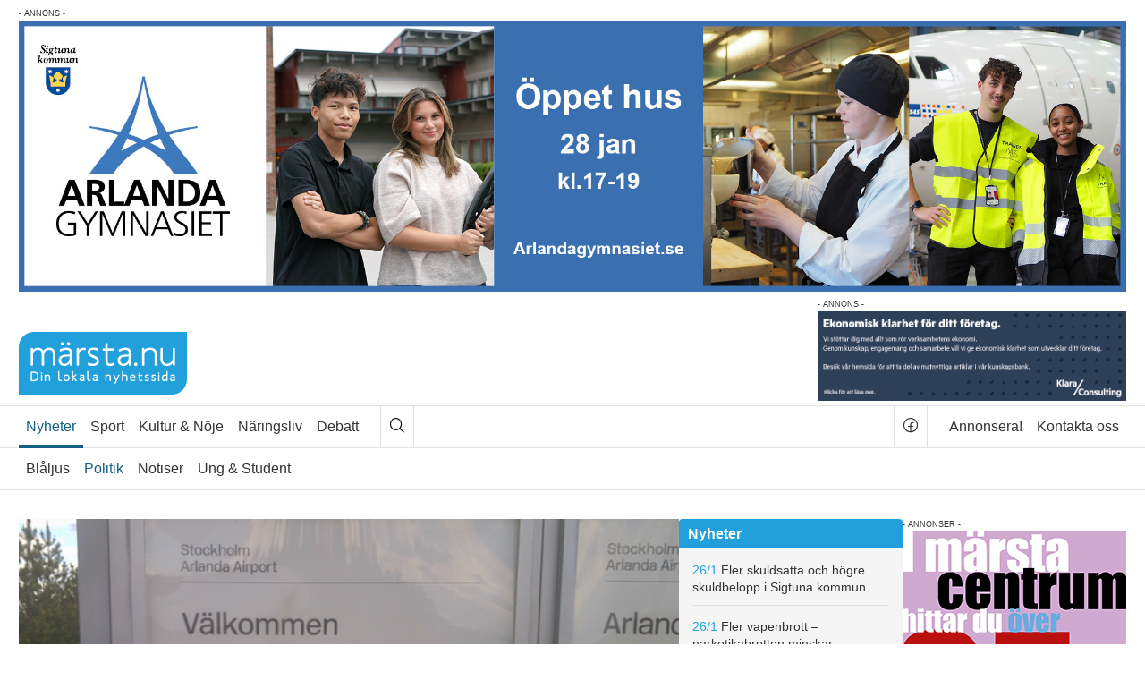

--- FILE ---
content_type: text/html; charset=UTF-8
request_url: https://www.marsta.nu/startsidan/fordel-arlanda-kritiska-till-brommabesked/
body_size: 18225
content:
<!DOCTYPE html><html lang=sv-SE><head><meta charset="utf-8"><meta name="viewport" content="width=device-width, initial-scale=1"><link rel=dns-prefetch href=//ajax.googleapis.com><link rel=dns-prefetch href=//www.google-analytics.com><link rel=dns-prefetch href=//connect.facebook.net><title>Fördel Arlanda kritiska till Brommabesked - märsta.nu</title><link rel=icon type=image/png href=/wp-content/themes/marsta_nu/assets/img/favicon.png><meta name='robots' content='index, follow, max-image-preview:large, max-snippet:-1, max-video-preview:-1'><meta name="description" content="På måndagen kom besked om att Bromma inte läggs ner. Något som kritiseras av kommuninvånarna Lars Wedén och David Lundqvist i nätverket Fördel Arlanda."><link rel=canonical href=https://www.marsta.nu/startsidan/fordel-arlanda-kritiska-till-brommabesked/ ><meta property="og:locale" content="sv_SE"><meta property="og:type" content="article"><meta property="og:title" content="Fördel Arlanda kritiska till Brommabesked - märsta.nu"><meta property="og:description" content="På måndagen kom besked om att Bromma inte läggs ner. Något som kritiseras av kommuninvånarna Lars Wedén och David Lundqvist i nätverket Fördel Arlanda."><meta property="og:url" content="https://www.marsta.nu/startsidan/fordel-arlanda-kritiska-till-brommabesked/"><meta property="og:site_name" content="märsta.nu"><meta property="article:publisher" content="https://www.facebook.com/marsta.nu"><meta property="article:published_time" content="2023-02-21T06:21:35+00:00"><meta property="og:image" content="https://www.marsta.nu/wp-content/uploads/2023/02/lundqvist.png"><meta property="og:image:width" content="650"><meta property="og:image:height" content="477"><meta property="og:image:type" content="image/jpeg"><meta name="author" content="Daniel Iskandar"><meta name="twitter:label1" content="Skriven av"><meta name="twitter:data1" content="Daniel Iskandar"><meta name="twitter:label2" content="Beräknad lästid"><meta name="twitter:data2" content="1 minut"> <script type=application/ld+json class=yoast-schema-graph>{"@context":"https://schema.org","@graph":[{"@type":"Article","@id":"https://www.marsta.nu/startsidan/fordel-arlanda-kritiska-till-brommabesked/#article","isPartOf":{"@id":"https://www.marsta.nu/startsidan/fordel-arlanda-kritiska-till-brommabesked/"},"author":{"name":"Daniel Iskandar","@id":"https://www.marsta.nu/#/schema/person/2c206a9116a85592a8afd0664b40bd9f"},"headline":"Fördel Arlanda kritiska till Brommabesked","datePublished":"2023-02-21T06:21:35+00:00","mainEntityOfPage":{"@id":"https://www.marsta.nu/startsidan/fordel-arlanda-kritiska-till-brommabesked/"},"wordCount":118,"keywords":["Arlanda","brommaflygplats","davidlundqvist","larsweden","swedavia"],"articleSection":["Nyheter","Politik","Startsidan"],"inLanguage":"sv-SE"},{"@type":"WebPage","@id":"https://www.marsta.nu/startsidan/fordel-arlanda-kritiska-till-brommabesked/","url":"https://www.marsta.nu/startsidan/fordel-arlanda-kritiska-till-brommabesked/","name":"Fördel Arlanda kritiska till Brommabesked - märsta.nu","isPartOf":{"@id":"https://www.marsta.nu/#website"},"datePublished":"2023-02-21T06:21:35+00:00","author":{"@id":"https://www.marsta.nu/#/schema/person/2c206a9116a85592a8afd0664b40bd9f"},"description":"På måndagen kom besked om att Bromma inte läggs ner. Något som kritiseras av kommuninvånarna Lars Wedén och David Lundqvist i nätverket Fördel Arlanda.","breadcrumb":{"@id":"https://www.marsta.nu/startsidan/fordel-arlanda-kritiska-till-brommabesked/#breadcrumb"},"inLanguage":"sv-SE","potentialAction":[{"@type":"ReadAction","target":["https://www.marsta.nu/startsidan/fordel-arlanda-kritiska-till-brommabesked/"]}]},{"@type":"BreadcrumbList","@id":"https://www.marsta.nu/startsidan/fordel-arlanda-kritiska-till-brommabesked/#breadcrumb","itemListElement":[{"@type":"ListItem","position":1,"name":"Hem","item":"https://www.marsta.nu/"},{"@type":"ListItem","position":2,"name":"Fördel Arlanda kritiska till Brommabesked"}]},{"@type":"WebSite","@id":"https://www.marsta.nu/#website","url":"https://www.marsta.nu/","name":"märsta.nu","description":"Din lokala nyhetssida","potentialAction":[{"@type":"SearchAction","target":{"@type":"EntryPoint","urlTemplate":"https://www.marsta.nu/?s={search_term_string}"},"query-input":{"@type":"PropertyValueSpecification","valueRequired":true,"valueName":"search_term_string"}}],"inLanguage":"sv-SE"},{"@type":"Person","@id":"https://www.marsta.nu/#/schema/person/2c206a9116a85592a8afd0664b40bd9f","name":"Daniel Iskandar","image":{"@type":"ImageObject","inLanguage":"sv-SE","@id":"https://www.marsta.nu/#/schema/person/image/","url":"https://secure.gravatar.com/avatar/45232f187a5f124d2b9a69c503d64d6c2e48e5218554b2065dcace82b6a3eef7?s=96&d=mm&r=g","contentUrl":"https://secure.gravatar.com/avatar/45232f187a5f124d2b9a69c503d64d6c2e48e5218554b2065dcace82b6a3eef7?s=96&d=mm&r=g","caption":"Daniel Iskandar"},"sameAs":["https://x.com/chefredmarsta"]}]}</script> <link rel=dns-prefetch href=//cdn.jsdelivr.net><link rel=dns-prefetch href=//www.googletagmanager.com><link rel=alternate type=application/rss+xml title="märsta.nu &raquo; Feed" href=https://www.marsta.nu/feed/ ><link rel=alternate title="oEmbed (JSON)" type=application/json+oembed href="https://www.marsta.nu/wp-json/oembed/1.0/embed?url=https%3A%2F%2Fwww.marsta.nu%2Fstartsidan%2Ffordel-arlanda-kritiska-till-brommabesked%2F"><link rel=alternate title="oEmbed (XML)" type=text/xml+oembed href="https://www.marsta.nu/wp-json/oembed/1.0/embed?url=https%3A%2F%2Fwww.marsta.nu%2Fstartsidan%2Ffordel-arlanda-kritiska-till-brommabesked%2F&#038;format=xml"><style id=wp-img-auto-sizes-contain-inline-css>img:is([sizes=auto i],[sizes^="auto," i]){contain-intrinsic-size:3000px 1500px}</style><style id=wp-block-library-inline-css>/*<![CDATA[*/:root{--wp-block-synced-color:#7a00df;--wp-block-synced-color--rgb:122,0,223;--wp-bound-block-color:var(--wp-block-synced-color);--wp-editor-canvas-background:#ddd;--wp-admin-theme-color:#007cba;--wp-admin-theme-color--rgb:0,124,186;--wp-admin-theme-color-darker-10:#006ba1;--wp-admin-theme-color-darker-10--rgb:0,107,160.5;--wp-admin-theme-color-darker-20:#005a87;--wp-admin-theme-color-darker-20--rgb:0,90,135;--wp-admin-border-width-focus:2px}@media (min-resolution:192dpi){:root{--wp-admin-border-width-focus:1.5px}}.wp-element-button{cursor:pointer}:root .has-very-light-gray-background-color{background-color:#eee}:root .has-very-dark-gray-background-color{background-color:#313131}:root .has-very-light-gray-color{color:#eee}:root .has-very-dark-gray-color{color:#313131}:root .has-vivid-green-cyan-to-vivid-cyan-blue-gradient-background{background:linear-gradient(135deg,#00d084,#0693e3)}:root .has-purple-crush-gradient-background{background:linear-gradient(135deg,#34e2e4,#4721fb 50%,#ab1dfe)}:root .has-hazy-dawn-gradient-background{background:linear-gradient(135deg,#faaca8,#dad0ec)}:root .has-subdued-olive-gradient-background{background:linear-gradient(135deg,#fafae1,#67a671)}:root .has-atomic-cream-gradient-background{background:linear-gradient(135deg,#fdd79a,#004a59)}:root .has-nightshade-gradient-background{background:linear-gradient(135deg,#330968,#31cdcf)}:root .has-midnight-gradient-background{background:linear-gradient(135deg,#020381,#2874fc)}:root{--wp--preset--font-size--normal:16px;--wp--preset--font-size--huge:42px}.has-regular-font-size{font-size:1em}.has-larger-font-size{font-size:2.625em}.has-normal-font-size{font-size:var(--wp--preset--font-size--normal)}.has-huge-font-size{font-size:var(--wp--preset--font-size--huge)}.has-text-align-center{text-align:center}.has-text-align-left{text-align:left}.has-text-align-right{text-align:right}.has-fit-text{white-space:nowrap!important}#end-resizable-editor-section{display:none}.aligncenter{clear:both}.items-justified-left{justify-content:flex-start}.items-justified-center{justify-content:center}.items-justified-right{justify-content:flex-end}.items-justified-space-between{justify-content:space-between}.screen-reader-text{border:0;clip-path:inset(50%);height:1px;margin:-1px;overflow:hidden;padding:0;position:absolute;width:1px;word-wrap:normal!important}.screen-reader-text:focus{background-color:#ddd;clip-path:none;color:#444;display:block;font-size:1em;height:auto;left:5px;line-height:normal;padding:15px
23px 14px;text-decoration:none;top:5px;width:auto;z-index:100000}html :where(.has-border-color){border-style:solid}html :where([style*=border-top-color]){border-top-style:solid}html :where([style*=border-right-color]){border-right-style:solid}html :where([style*=border-bottom-color]){border-bottom-style:solid}html :where([style*=border-left-color]){border-left-style:solid}html :where([style*=border-width]){border-style:solid}html :where([style*=border-top-width]){border-top-style:solid}html :where([style*=border-right-width]){border-right-style:solid}html :where([style*=border-bottom-width]){border-bottom-style:solid}html :where([style*=border-left-width]){border-left-style:solid}html :where(img[class*=wp-image-]){height:auto;max-width:100%}:where(figure){margin:0
0 1em}html :where(.is-position-sticky){--wp-admin--admin-bar--position-offset:var(--wp-admin--admin-bar--height,0px)}@media screen and (max-width:600px){html:where(.is-position-sticky){--wp-admin--admin-bar--position-offset:0px}}/*]]>*/</style><style id=global-styles-inline-css>/*<![CDATA[*/:root{--wp--preset--aspect-ratio--square:1;--wp--preset--aspect-ratio--4-3:4/3;--wp--preset--aspect-ratio--3-4:3/4;--wp--preset--aspect-ratio--3-2:3/2;--wp--preset--aspect-ratio--2-3:2/3;--wp--preset--aspect-ratio--16-9:16/9;--wp--preset--aspect-ratio--9-16:9/16;--wp--preset--color--black:#000;--wp--preset--color--cyan-bluish-gray:#abb8c3;--wp--preset--color--white:#fff;--wp--preset--color--pale-pink:#f78da7;--wp--preset--color--vivid-red:#cf2e2e;--wp--preset--color--luminous-vivid-orange:#ff6900;--wp--preset--color--luminous-vivid-amber:#fcb900;--wp--preset--color--light-green-cyan:#7bdcb5;--wp--preset--color--vivid-green-cyan:#00d084;--wp--preset--color--pale-cyan-blue:#8ed1fc;--wp--preset--color--vivid-cyan-blue:#0693e3;--wp--preset--color--vivid-purple:#9b51e0;--wp--preset--gradient--vivid-cyan-blue-to-vivid-purple:linear-gradient(135deg,rgb(6,147,227) 0%,rgb(155,81,224) 100%);--wp--preset--gradient--light-green-cyan-to-vivid-green-cyan:linear-gradient(135deg,rgb(122,220,180) 0%,rgb(0,208,130) 100%);--wp--preset--gradient--luminous-vivid-amber-to-luminous-vivid-orange:linear-gradient(135deg,rgb(252,185,0) 0%,rgb(255,105,0) 100%);--wp--preset--gradient--luminous-vivid-orange-to-vivid-red:linear-gradient(135deg,rgb(255,105,0) 0%,rgb(207,46,46) 100%);--wp--preset--gradient--very-light-gray-to-cyan-bluish-gray:linear-gradient(135deg,rgb(238,238,238) 0%,rgb(169,184,195) 100%);--wp--preset--gradient--cool-to-warm-spectrum:linear-gradient(135deg,rgb(74,234,220) 0%,rgb(151,120,209) 20%,rgb(207,42,186) 40%,rgb(238,44,130) 60%,rgb(251,105,98) 80%,rgb(254,248,76) 100%);--wp--preset--gradient--blush-light-purple:linear-gradient(135deg,rgb(255,206,236) 0%,rgb(152,150,240) 100%);--wp--preset--gradient--blush-bordeaux:linear-gradient(135deg,rgb(254,205,165) 0%,rgb(254,45,45) 50%,rgb(107,0,62) 100%);--wp--preset--gradient--luminous-dusk:linear-gradient(135deg,rgb(255,203,112) 0%,rgb(199,81,192) 50%,rgb(65,88,208) 100%);--wp--preset--gradient--pale-ocean:linear-gradient(135deg,rgb(255,245,203) 0%,rgb(182,227,212) 50%,rgb(51,167,181) 100%);--wp--preset--gradient--electric-grass:linear-gradient(135deg,rgb(202,248,128) 0%,rgb(113,206,126) 100%);--wp--preset--gradient--midnight:linear-gradient(135deg,rgb(2,3,129) 0%,rgb(40,116,252) 100%);--wp--preset--font-size--small:13px;--wp--preset--font-size--medium:20px;--wp--preset--font-size--large:36px;--wp--preset--font-size--x-large:42px;--wp--preset--spacing--20:0.44rem;--wp--preset--spacing--30:0.67rem;--wp--preset--spacing--40:1rem;--wp--preset--spacing--50:1.5rem;--wp--preset--spacing--60:2.25rem;--wp--preset--spacing--70:3.38rem;--wp--preset--spacing--80:5.06rem;--wp--preset--shadow--natural:6px 6px 9px rgba(0, 0, 0, 0.2);--wp--preset--shadow--deep:12px 12px 50px rgba(0, 0, 0, 0.4);--wp--preset--shadow--sharp:6px 6px 0px rgba(0, 0, 0, 0.2);--wp--preset--shadow--outlined:6px 6px 0px -3px rgb(255, 255, 255), 6px 6px rgb(0, 0, 0);--wp--preset--shadow--crisp:6px 6px 0px rgb(0, 0, 0)}:where(.is-layout-flex){gap:0.5em}:where(.is-layout-grid){gap:0.5em}body .is-layout-flex{display:flex}.is-layout-flex{flex-wrap:wrap;align-items:center}.is-layout-flex>:is(*,div){margin:0}body .is-layout-grid{display:grid}.is-layout-grid>:is(*,div){margin:0}:where(.wp-block-columns.is-layout-flex){gap:2em}:where(.wp-block-columns.is-layout-grid){gap:2em}:where(.wp-block-post-template.is-layout-flex){gap:1.25em}:where(.wp-block-post-template.is-layout-grid){gap:1.25em}.has-black-color{color:var(--wp--preset--color--black) !important}.has-cyan-bluish-gray-color{color:var(--wp--preset--color--cyan-bluish-gray) !important}.has-white-color{color:var(--wp--preset--color--white) !important}.has-pale-pink-color{color:var(--wp--preset--color--pale-pink) !important}.has-vivid-red-color{color:var(--wp--preset--color--vivid-red) !important}.has-luminous-vivid-orange-color{color:var(--wp--preset--color--luminous-vivid-orange) !important}.has-luminous-vivid-amber-color{color:var(--wp--preset--color--luminous-vivid-amber) !important}.has-light-green-cyan-color{color:var(--wp--preset--color--light-green-cyan) !important}.has-vivid-green-cyan-color{color:var(--wp--preset--color--vivid-green-cyan) !important}.has-pale-cyan-blue-color{color:var(--wp--preset--color--pale-cyan-blue) !important}.has-vivid-cyan-blue-color{color:var(--wp--preset--color--vivid-cyan-blue) !important}.has-vivid-purple-color{color:var(--wp--preset--color--vivid-purple) !important}.has-black-background-color{background-color:var(--wp--preset--color--black) !important}.has-cyan-bluish-gray-background-color{background-color:var(--wp--preset--color--cyan-bluish-gray) !important}.has-white-background-color{background-color:var(--wp--preset--color--white) !important}.has-pale-pink-background-color{background-color:var(--wp--preset--color--pale-pink) !important}.has-vivid-red-background-color{background-color:var(--wp--preset--color--vivid-red) !important}.has-luminous-vivid-orange-background-color{background-color:var(--wp--preset--color--luminous-vivid-orange) !important}.has-luminous-vivid-amber-background-color{background-color:var(--wp--preset--color--luminous-vivid-amber) !important}.has-light-green-cyan-background-color{background-color:var(--wp--preset--color--light-green-cyan) !important}.has-vivid-green-cyan-background-color{background-color:var(--wp--preset--color--vivid-green-cyan) !important}.has-pale-cyan-blue-background-color{background-color:var(--wp--preset--color--pale-cyan-blue) !important}.has-vivid-cyan-blue-background-color{background-color:var(--wp--preset--color--vivid-cyan-blue) !important}.has-vivid-purple-background-color{background-color:var(--wp--preset--color--vivid-purple) !important}.has-black-border-color{border-color:var(--wp--preset--color--black) !important}.has-cyan-bluish-gray-border-color{border-color:var(--wp--preset--color--cyan-bluish-gray) !important}.has-white-border-color{border-color:var(--wp--preset--color--white) !important}.has-pale-pink-border-color{border-color:var(--wp--preset--color--pale-pink) !important}.has-vivid-red-border-color{border-color:var(--wp--preset--color--vivid-red) !important}.has-luminous-vivid-orange-border-color{border-color:var(--wp--preset--color--luminous-vivid-orange) !important}.has-luminous-vivid-amber-border-color{border-color:var(--wp--preset--color--luminous-vivid-amber) !important}.has-light-green-cyan-border-color{border-color:var(--wp--preset--color--light-green-cyan) !important}.has-vivid-green-cyan-border-color{border-color:var(--wp--preset--color--vivid-green-cyan) !important}.has-pale-cyan-blue-border-color{border-color:var(--wp--preset--color--pale-cyan-blue) !important}.has-vivid-cyan-blue-border-color{border-color:var(--wp--preset--color--vivid-cyan-blue) !important}.has-vivid-purple-border-color{border-color:var(--wp--preset--color--vivid-purple) !important}.has-vivid-cyan-blue-to-vivid-purple-gradient-background{background:var(--wp--preset--gradient--vivid-cyan-blue-to-vivid-purple) !important}.has-light-green-cyan-to-vivid-green-cyan-gradient-background{background:var(--wp--preset--gradient--light-green-cyan-to-vivid-green-cyan) !important}.has-luminous-vivid-amber-to-luminous-vivid-orange-gradient-background{background:var(--wp--preset--gradient--luminous-vivid-amber-to-luminous-vivid-orange) !important}.has-luminous-vivid-orange-to-vivid-red-gradient-background{background:var(--wp--preset--gradient--luminous-vivid-orange-to-vivid-red) !important}.has-very-light-gray-to-cyan-bluish-gray-gradient-background{background:var(--wp--preset--gradient--very-light-gray-to-cyan-bluish-gray) !important}.has-cool-to-warm-spectrum-gradient-background{background:var(--wp--preset--gradient--cool-to-warm-spectrum) !important}.has-blush-light-purple-gradient-background{background:var(--wp--preset--gradient--blush-light-purple) !important}.has-blush-bordeaux-gradient-background{background:var(--wp--preset--gradient--blush-bordeaux) !important}.has-luminous-dusk-gradient-background{background:var(--wp--preset--gradient--luminous-dusk) !important}.has-pale-ocean-gradient-background{background:var(--wp--preset--gradient--pale-ocean) !important}.has-electric-grass-gradient-background{background:var(--wp--preset--gradient--electric-grass) !important}.has-midnight-gradient-background{background:var(--wp--preset--gradient--midnight) !important}.has-small-font-size{font-size:var(--wp--preset--font-size--small) !important}.has-medium-font-size{font-size:var(--wp--preset--font-size--medium) !important}.has-large-font-size{font-size:var(--wp--preset--font-size--large) !important}.has-x-large-font-size{font-size:var(--wp--preset--font-size--x-large) !important}/*]]>*/</style><style id=classic-theme-styles-inline-css>/*! This file is auto-generated */
.wp-block-button__link{color:#fff;background-color:#32373c;border-radius:9999px;box-shadow:none;text-decoration:none;padding:calc(.667em + 2px) calc(1.333em + 2px);font-size:1.125em}.wp-block-file__button{background:#32373c;color:#fff;text-decoration:none}</style><link rel=stylesheet href=https://www.marsta.nu/wp-content/cache/minify/d97ab.css media=all><link rel=stylesheet href="https://cdn.jsdelivr.net/npm/swiper@11/swiper-bundle.min.css?ver=6.9"> <script src=https://www.marsta.nu/wp-content/cache/minify/818c0.js></script>   <script src="https://www.googletagmanager.com/gtag/js?id=GT-M3K6NC3" id=google_gtagjs-js async></script> <script id=google_gtagjs-js-after>window.dataLayer = window.dataLayer || [];function gtag(){dataLayer.push(arguments);}
gtag("set","linker",{"domains":["www.marsta.nu"]});
gtag("js", new Date());
gtag("set", "developer_id.dZTNiMT", true);
gtag("config", "GT-M3K6NC3");
//# sourceURL=google_gtagjs-js-after</script> <link rel=https://api.w.org/ href=https://www.marsta.nu/wp-json/ ><link rel=alternate title=JSON type=application/json href=https://www.marsta.nu/wp-json/wp/v2/posts/37936><style media=screen>.g{margin:0px;padding:0px;overflow:hidden;line-height:1;zoom:1}.g
img{height:auto}.g-col{position:relative;float:left}.g-col:first-child{margin-left:0}.g-col:last-child{margin-right:0}.g-2{margin:0px;width:100%;max-width:442px;height:auto}.g-3{min-width:0px;max-width:580px}.b-3{margin:0px}.g-4{margin:0px;width:100%;max-width:200px;height:auto}.g-5{min-width:0px;max-width:650px}.b-5{margin:0px}.g-6{min-width:0px;max-width:250px}.b-6{margin:0px}.g-8{margin:0px;width:100%;max-width:442px;height:auto}.g-9{min-width:0px;max-width:580px}.b-9{margin:0px}.g-10{margin:0px;width:100%;max-width:200px;height:auto}.g-11{min-width:0px;max-width:650px}.b-11{margin:0px}.g-12{min-width:0px;max-width:250px}.b-12{margin:0px}.g-14{margin:0px;width:100%;max-width:442px;height:auto}.g-15{min-width:0px;max-width:580px}.b-15{margin:0px}.g-16{margin:0px;width:100%;max-width:200px;height:auto}.g-17{min-width:0px;max-width:650px}.b-17{margin:0px}.g-18{min-width:0px;max-width:250px}.b-18{margin:0px}.g-19{margin:0
auto}@media only screen and (max-width: 480px){.g-col,.g-dyn,.g-single{width:100%;margin-left:0;margin-right:0}}</style><meta name="generator" content="Site Kit by Google 1.170.0"><meta name="google-adsense-platform-account" content="ca-host-pub-2644536267352236"><meta name="google-adsense-platform-domain" content="sitekit.withgoogle.com"></head><body class=page--nyheter><div class=site><div class="panorama-outer container"><div class=panorama-ad><div class="g g-1"><div class="g-single a-207"><a class=gofollow data-track="MjA3LDEsNjA=" href=https://www.sigtuna.se/arlandagymnasiet/ ><img src=https://www.marsta.nu/wp-content/uploads/2026/01/980x240-Arlandagymnasiet-Öppet-hus-28-jan-2026.jpg></a></div></div></div></div><header id=header class=site__header><div class="topbar-content container"> <a href=https://www.marsta.nu title="Gå till startsidan" rel=home class=site-logo> <img src="[data-uri]" width=188 height=70 alt=märsta.nu> </a><div class=header-ad><div class="g g-2"><div class="g-dyn a-16 c-1"><a class=gofollow data-track="MTYsMiw2MA==" href=https://klaraconsulting.se/kontakt/vara-kontor/marsta/ target=_blank><img src=https://www.marsta.nu/wp-content/uploads/2024/07/klara_toppbanner.png></a></div></div></div><div class=mobile-menu> <button class=mobile-menu__toggle aria-label=Meny> <i class="ph ph-list"></i> <span>Meny</span> </button><div id=mobile-menu-overlay class=mobile-menu__overlay role=dialog><div class=mobile-menu__content><div class=container><div class=mobile-menu-header><div class=mobile-menu__logo> <a href=https://www.marsta.nu title="Gå till startsidan" rel=home class=site-logo> <img src="[data-uri]" width=188 height=70 alt=märsta.nu> </a></div> <button class=mobile-menu__close aria-label="Stäng mobilmeny"> <i class="ph ph-x"></i> <span>Stäng</span> </button></div><div class="row search-container"><div class="col search-form"><form class=form--inline role=search method=get action=https://www.marsta.nu/ > <label class="search-form__label visually-hidden"></label><div class=search-box> <input class="search-form__field search-input" name=s type=search placeholder=Sök title=Sök value required minlength=2> <button class="search-form__submit search-btn" type=submit> <i class="ph ph-magnifying-glass"></i> </button></div></form></div></div><div class="row categories"><div class=col><ul id=menu-kategorier class=categories-nav><li class="active categories-nav__nyheter"><a href=https://www.marsta.nu/category/nyheter/ >Nyheter</a><button class=submenu-toggle aria-expanded=false aria-label="Visa undermeny"><i class="ph ph-caret-down"></i></button><ul class=categories-nav__sub> <li class=categories-nav__blaljus><a href=https://www.marsta.nu/category/nyheter/blaljus/ >Blåljus</a></li> <li class="active categories-nav__politik"><a href=https://www.marsta.nu/category/nyheter/politik/ >Politik</a></li> <li class=categories-nav__notiser><a href=https://www.marsta.nu/category/nyheter/notiser/ >Notiser</a></li> <li class=categories-nav__ungstudent><a href=https://www.marsta.nu/category/nyheter/ungstudent/ >Ung &amp; Student</a></li></ul> </li> <li class=categories-nav__sport><a href=https://www.marsta.nu/category/sport/ >Sport</a><button class=submenu-toggle aria-expanded=false aria-label="Visa undermeny"><i class="ph ph-caret-down"></i></button><ul class=categories-nav__sub> <li class=categories-nav__fotboll><a href=https://www.marsta.nu/category/sport/fotboll/ >Fotboll</a></li> <li class=categories-nav__ishockey><a href=https://www.marsta.nu/category/sport/ishockey/ >Ishockey</a></li> <li class=categories-nav__handboll><a href=https://www.marsta.nu/category/sport/handboll/ >Handboll</a></li> <li class=categories-nav__innebandy><a href=https://www.marsta.nu/category/sport/innebandy/ >Innebandy</a></li></ul> </li> <li class=categories-nav__kulturnoje><a href=https://www.marsta.nu/category/kulturnoje/ >Kultur &amp; Nöje</a><button class=submenu-toggle aria-expanded=false aria-label="Visa undermeny"><i class="ph ph-caret-down"></i></button><ul class=categories-nav__sub> <li class=categories-nav__nojesnyheter><a href=https://www.marsta.nu/category/kulturnoje/nojesnyheter/ >Nöjesnyheter</a></li> <li class=categories-nav__kulturnyheter><a href=https://www.marsta.nu/category/kulturnoje/kulturnyheter/ >Kulturnyheter</a></li> <li class=categories-nav__marstafragan><a href=https://www.marsta.nu/category/kulturnoje/marstafragan/ >Märstafrågan</a></li> <li class=categories-nav__marstafolket><a href=https://www.marsta.nu/category/kulturnoje/marstafolket/ >Märstafolket</a></li> <li class=categories-nav__gatsmart><a href=https://www.marsta.nu/category/kulturnoje/gatsmart/ >Gatsmart</a></li></ul> </li> <li class=categories-nav__naringsliv><a href=https://www.marsta.nu/category/naringsliv/ >Näringsliv</a><button class=submenu-toggle aria-expanded=false aria-label="Visa undermeny"><i class="ph ph-caret-down"></i></button><ul class=categories-nav__sub> <li class=categories-nav__nyoppnat><a href=https://www.marsta.nu/category/naringsliv/nyoppnat/ >Nyöppnat</a></li> <li class=categories-nav__ekonomi><a href=https://www.marsta.nu/category/naringsliv/ekonomi/ >Ekonomi</a></li> <li class=categories-nav__jobb><a href=https://www.marsta.nu/category/naringsliv/jobb/ >Jobb</a></li></ul> </li> <li class=categories-nav__debatt><a href=https://www.marsta.nu/category/debatt/ >Debatt</a><button class=submenu-toggle aria-expanded=false aria-label="Visa undermeny"><i class="ph ph-caret-down"></i></button><ul class=categories-nav__sub> <li class=categories-nav__kronikor><a href=https://www.marsta.nu/category/debatt/kronikor/ >Krönikor</a></li> <li class=categories-nav__insandare><a href=https://www.marsta.nu/category/debatt/insandare/ >Insändare</a></li></ul> </li></ul></div></div><div class="row pages"><div class=col><ul id=menu-sidor class=pages-nav><li><a href=https://www.marsta.nu/annonsera/ >Annonsera!</a></li> <li><a href=https://www.marsta.nu/kontakta/ >Kontakta oss</a></li></ul></div></div></div></div></div></div></div></header><nav class=site__nav role=navigation><ul class=visually-hidden> <li><a href=#primary-content title="Hoppa till sidans huvudinnehåll">Sidans huvudinnehåll</a></li> <li><a href=#secondary-content title="Hoppa till sidans sekundära innehåll">Sidans sekundära innehåll</a></li></ul><div class=site__nav__main><div class="main-nav container"><ul id=menu-kategorier-1 class=categories-nav><li class="active categories-nav__nyheter"><a href=https://www.marsta.nu/category/nyheter/ >Nyheter</a></li> <li class=categories-nav__sport><a href=https://www.marsta.nu/category/sport/ >Sport</a></li> <li class=categories-nav__kulturnoje><a href=https://www.marsta.nu/category/kulturnoje/ >Kultur &amp; Nöje</a></li> <li class=categories-nav__naringsliv><a href=https://www.marsta.nu/category/naringsliv/ >Näringsliv</a></li> <li class=categories-nav__debatt><a href=https://www.marsta.nu/category/debatt/ >Debatt</a></li></ul><div class=site-search> <button class=search-btn id=main-search-btn aria-label=Sök> <i class="ph ph-magnifying-glass"></i> </button><div class=search-popover id=main-search-popover style=display:none;><form role=search method=get class=search-form--inline action=https://www.marsta.nu/ > <label> <span class=screen-reader-text>Sök efter:</span> <input type=search class=search-field minlength=2 required placeholder=Sök value name=s> </label> <button type=submit class=search-submit aria-label=Sök> <i class="ph ph-magnifying-glass"></i> </button></form></div></div><div class=social-link-container> <a class=social-link href=https://www.facebook.com/marsta.nu target=_blank title="Besök vår facebook sida"> <i class="ph ph-facebook-logo"></i> </a></div><ul id=menu-sidor-1 class=pages-nav><li><a href=https://www.marsta.nu/annonsera/ >Annonsera!</a></li> <li><a href=https://www.marsta.nu/kontakta/ >Kontakta oss</a></li></ul></div></div><div class=site__nav__secondary><div class="secondary-nav container"><ul id=menu-kategorier-2 class=categories-nav__sub><li class=categories-nav__blaljus><a href=https://www.marsta.nu/category/nyheter/blaljus/ >Blåljus</a></li> <li class="active categories-nav__politik"><a href=https://www.marsta.nu/category/nyheter/politik/ >Politik</a></li> <li class=categories-nav__notiser><a href=https://www.marsta.nu/category/nyheter/notiser/ >Notiser</a></li> <li class=categories-nav__ungstudent><a href=https://www.marsta.nu/category/nyheter/ungstudent/ >Ung &amp; Student</a></li></ul></div></div></nav><div class=site__body><div class="site__body__inner container"><div class=site__content><div id=primary-content class=site__content__primary role=main><article id=article-37936 class="article article--nyheter"><div class="article__body article__body--main"><div class="article-media article-media--main slider"><div class="slides cf"><figure class=media-file><img class=media-file__image src=https://www.marsta.nu/wp-content/uploads/2023/02/lundqvist.png width=600 height=368><figcaption class=media-file__caption><span class=media-file__caption__desc>David Lundqvist och Lars Wedén i Fördel Arlanda</span></figcaption></figure></div></div><div class=article-content><h1 class="article-headline article-headline--main">Fördel Arlanda kritiska till Brommabesked</h1><p class="article-meta article-meta--main"> <span class=article-meta__date><i class="ph ph-clock ph--medium"></i><time datetime=2023-02-21T07:21:35+01:00>21 februari 2023 kl. 07:21</time></span></p><p class="article-lead article-lead--main"> På måndagen kom besked om att Bromma inte läggs ner. Något som kritiseras av kommuninvånarna Lars Wedén och David Lundqvist i nätverket Fördel Arlanda.</p><div class=article-ad></div><div class=article-text><p>Bromma ska inte avvecklas i förtid. Beslutet kom från regeringen under måndagen. Två personer som drivit på för en flytt av Brommas trafik till Arlanda är David Lundqvist och Lars Wedén i nätverket Fördel Arlanda. Duon har skrivit till Swedavia för att få ta del av resultatet för Bromma flygplats för 2022.<br> -Vi önskar därför få veta dels delresultatet av Bromma-flygverksamheten för räkenskapsåret 2022, och dels hur Swedavia bedömer den ekonomiska och trafikmässiga utvecklingen för Brommaflyget den kommande 5-årsperioden om flygplatsen drivs vidare på nuvarande sätt, uppger Lundqvist och Wedén i ett uttalande.</p></div> <address class="flag article-author"><div class=flag__body><span class=article-author__name>Av Daniel Iskandar</span><span class=article-author__phone><i class="ph--gap ph ph-phone"></i>070-566 62 91</span><span class=article-author__email><i class="ph--gap ph ph-envelope-simple"></i><a href=ma&#105;&#108;&#116;&#111;&#58;&#100;a&#110;&#105;el&#64;&#109;&#97;&#114;&#115;&#116;a.&#110;u>&#100;a&#110;&#105;el&#64;&#109;a&#114;sta.&#110;u</a></span></div></address><ul class=article-toolbar> <li class=article-toolbar__report><i class="ph ph-warning"></i><a href=/kontakta/ title="Rapportera ett fel i artikeln">Rapportera fel</a></li> <li class=article-toolbar__tags><i class="ph ph-tag"></i><span><a href=https://www.marsta.nu/tag/arlanda/ rel=tag>Arlanda</a>, <a href=https://www.marsta.nu/tag/brommaflygplats/ rel=tag>brommaflygplats</a>, <a href=https://www.marsta.nu/tag/davidlundqvist/ rel=tag>davidlundqvist</a>, <a href=https://www.marsta.nu/tag/larsweden/ rel=tag>larsweden</a>, <a href=https://www.marsta.nu/tag/swedavia/ rel=tag>swedavia</a></span></li></ul></div></div><footer class="article__footer article__footer--main"></footer></article><div class=articles-list><article id=article-46569 class="article article--nyheter"><div class=article__body><div class=article-media><figure class=media-file><a href=https://www.marsta.nu/startsidan/fler-skuldsatta-och-hogre-skuldbelopp-i-sigtuna-kommun/ ><img class=media-file__image src=https://www.marsta.nu/wp-content/uploads/2023/01/kronofogden-580x382.jpg width=580 height=382></a></figure></div><h2 class="article-headline fs-30"> <a href=https://www.marsta.nu/startsidan/fler-skuldsatta-och-hogre-skuldbelopp-i-sigtuna-kommun/ rel=bookmark> Fler skuldsatta och högre skuldbelopp i Sigtuna kommun	</a></h2><p class=article-meta> <span class=article-meta__date><i class="ph ph-clock ph--medium"></i><time datetime=2026-01-26T19:05:37+01:00>26 jan kl. 19:05</time></span></p><p class=article-lead> <a href=https://www.marsta.nu/category/nyheter/ class=label title="Visa alla artiklar i Nyheter">Nyheter</a> Antalet vuxna i Sigtuna kommun med skulder hos Kronofogden har ökat under de senaste åren. Vid årsskiftet 2025/2026 hade 2 519 personer skulder, jämfört med 2 000 under pandemiåret 2020.</p></div></article><div class=helsida-ad><div class="g g-3"><div class="g-col b-3 a-188"><a class=gofollow data-track="MTg4LDMsNjA=" href="https://www.aa.se/hitta-ett-mote/?query=Tingvalla/"><img src=https://www.marsta.nu/wp-content/uploads/2025/11/aa_tingvalla.gif></a></div></div></div><article id=article-46565 class="article article--nyheter"><div class=article__body><div class=article-media><figure class=media-file><a href=https://www.marsta.nu/nyheter/fler-vapenbrott-narkotikabrotten-minskar/ ><img class=media-file__image src=https://www.marsta.nu/wp-content/uploads/2014/12/polis3.jpg width=550 height=330></a></figure></div><h2 class="article-headline fs-30"> <a href=https://www.marsta.nu/nyheter/fler-vapenbrott-narkotikabrotten-minskar/ rel=bookmark> Fler vapenbrott – narkotikabrotten minskar	</a></h2><p class=article-meta> <span class=article-meta__date><i class="ph ph-clock ph--medium"></i><time datetime=2026-01-26T09:57:15+01:00>26 jan kl. 09:57</time></span></p><p class=article-lead> <a href=https://www.marsta.nu/category/nyheter/ class=label title="Visa alla artiklar i Nyheter">Nyheter</a> Antalet anmälda vapenlagsbrott ökade i Sigtuna kommun under 2025, samtidigt som flera andra brottstyper minskade. Det visar en genomgång av Brottsförebyggande rådets preliminära statistik som Newsworthy har gjort.</p></div></article><article id=article-46556 class="article article--nyheter"><div class=article__body><div class=article-media><figure class=media-file><a href=https://www.marsta.nu/nyheter/morgonkollen-3002/ ><img class=media-file__image src=https://www.marsta.nu/wp-content/uploads/2023/03/sov_vinter_mars3-580x413.jpeg width=580 height=413></a></figure></div><h2 class="article-headline fs-30"> <a href=https://www.marsta.nu/nyheter/morgonkollen-3002/ rel=bookmark> Morgonkollen	</a></h2><p class=article-meta> <span class=article-meta__date><i class="ph ph-clock ph--medium"></i><time datetime=2026-01-26T05:41:05+01:00>26 jan kl. 05:41</time></span></p><p class=article-lead> <a href=https://www.marsta.nu/category/nyheter/notiser/ class=label title="Visa alla artiklar i Notiser">Notiser</a> Morgonkollen - 26 januari!</p></div></article><div class=helsida-ad><div class="g g-3"><div class="g-col b-3 a-208"><a class=gofollow data-track="MjA4LDMsNjA=" href=https://www.sigtuna.se/arlandagymnasiet/ ><img src=https://www.marsta.nu/wp-content/uploads/2026/01/480x360-öppet-hus-28-jan-2026.jpg></a></div></div></div><article id=article-46564 class="article article--nyheter"><div class=article__body><h2 class="article-headline fs-30"> <a href=https://www.marsta.nu/nyheter/singelolycka-pa-bilbyvagen/ rel=bookmark> Singelolycka på Bilbyvägen	</a></h2><p class=article-meta> <span class=article-meta__date><i class="ph ph-clock ph--medium"></i><time datetime=2026-01-25T21:28:04+01:00>25 jan kl. 21:28</time></span></p><p class=article-lead> <a href=https://www.marsta.nu/category/nyheter/ class=label title="Visa alla artiklar i Nyheter">Nyheter</a> Under kvällen inträffade en singelolycka på Bilbyvägen, väg 915, mellan Bärmö och Sigtuna industriområde. Räddningstjänsten ryckte ut till platsen.</p></div></article><article id=article-46563 class="article article--nyheter"><header class="article__header streamer" style="background-color: #2f2f2f;"> <strong>EXTRA</strong></header><div class=article__body><div class=article-media><figure class=media-file><a href=https://www.marsta.nu/startsidan/misstankt-farligt-foremal-upptackt-i-kallare/ ><img class=media-file__image src=https://www.marsta.nu/wp-content/uploads/2017/12/polis_genre-1.jpg width=700 height=467></a></figure></div><h2 class="article-headline fs-30"> <a href=https://www.marsta.nu/startsidan/misstankt-farligt-foremal-upptackt-i-kallare/ rel=bookmark> Misstänkt farligt föremål upptäckt i källare	</a></h2><p class=article-meta> <span class=article-meta__date><i class="ph ph-clock ph--medium"></i><time datetime=2026-01-25T19:36:46+01:00>25 jan kl. 19:36</time></span></p><p class=article-lead> <a href=https://www.marsta.nu/category/nyheter/blaljus/ class=label title="Visa alla artiklar i Blåljus">Blåljus</a> Polisen spärrade av ett område i Sätuna med anledning av ett misstänkt farligt föremål. En förundersökning om förberedelse till allmänfarlig ödeläggelse har inletts.</p></div></article><div class=helsida-ad><div class="g g-3"><div class="g-col b-3 a-96"><a class=gofollow data-track="OTYsMyw2MA==" href=https://marstacentrum.se/3755-2/ ><img src=https://www.marsta.nu/wp-content/uploads/2026/01/candy_centrum.png></a></div></div></div><article id=article-46562 class="article article--nyheter"><div class=article__body><h2 class="article-headline fs-30"> <a href=https://www.marsta.nu/startsidan/langa-koer-pa-e4-vid-rosersberg-efter-viltolycka/ rel=bookmark> Långa köer på E4 vid Rosersberg efter viltolycka	</a></h2><p class=article-meta> <span class=article-meta__date><i class="ph ph-clock ph--medium"></i><time datetime=2026-01-25T19:33:44+01:00>25 jan kl. 19:33</time></span></p><p class=article-lead> <a href=https://www.marsta.nu/category/nyheter/blaljus/ class=label title="Visa alla artiklar i Blåljus">Blåljus</a> En viltolycka inträffade på E4:an under söndagskvällen vilket orsakade kraftiga köer i södergående riktning.</p></div></article><article id=article-46560 class="article article--nyheter"><div class=article__body><h2 class="article-headline fs-30"> <a href=https://www.marsta.nu/startsidan/snoskoter-gick-genom-isen/ rel=bookmark> Drunkningslarm i Sigtuna när snöskoter gick genom isen	</a></h2><p class=article-meta> <span class=article-meta__date><i class="ph ph-clock ph--medium"></i><time datetime=2026-01-25T17:17:58+01:00>25 jan kl. 17:17</time></span></p><p class=article-lead> <a href=https://www.marsta.nu/category/nyheter/blaljus/ class=label title="Visa alla artiklar i Blåljus">Blåljus</a> Under söndagen larmades brandkår till Sigtunafjärden där en snöskoter gått genom isen.</p></div></article><div class=helsida-ad><div class="g g-3"><div class="g-col b-3 a-202"><a class=gofollow data-track="MjAyLDMsNjA=" href=https://moderaternasigtuna.se/ ><img src=https://www.marsta.nu/wp-content/uploads/2026/01/251119_MSigtuna_Banner_480x360_Skiss_2.gif></a></div></div></div><article id=article-46558 class="article article--nyheter"><div class=article__body><div class=article-media><figure class=media-file><a href=https://www.marsta.nu/startsidan/medborgarforslag-vill-se-ny-park-foreslas-i-ragvaldsboomradet/ ><img class=media-file__image src=https://www.marsta.nu/wp-content/uploads/2026/01/ragvaldsbo.png width=600 height=351></a></figure></div><h2 class="article-headline fs-30"> <a href=https://www.marsta.nu/startsidan/medborgarforslag-vill-se-ny-park-foreslas-i-ragvaldsboomradet/ rel=bookmark> Medborgarförslag: Vill se ny park föreslås i Ragvaldsboområdet	</a></h2><p class=article-meta> <span class=article-meta__date><i class="ph ph-clock ph--medium"></i><time datetime=2026-01-25T09:54:50+01:00>25 jan kl. 09:54</time></span></p><p class=article-lead> <a href=https://www.marsta.nu/category/nyheter/politik/ class=label title="Visa alla artiklar i Politik">Politik</a> En invånare i Sigtuna kommun har lämnat ett medborgarförslag om att skapa en ny park i området kring den gamla gården Ragvaldsbo, mellan Ragvaldbovägen, Ragvaldsbogårdsväg och Fornborgsvägen.</p></div></article><article id=article-46557 class="article article--nyheter"><div class=article__body><div class=article-media><figure class=media-file><a href=https://www.marsta.nu/startsidan/axelsson-kritisk-till-visselblasarfunktionen/ ><img class=media-file__image src=https://www.marsta.nu/wp-content/uploads/2023/09/Marie-Axelsson_-1-580x387.jpeg width=580 height=387></a></figure></div><h2 class="article-headline fs-30"> <a href=https://www.marsta.nu/startsidan/axelsson-kritisk-till-visselblasarfunktionen/ rel=bookmark> Axelsson kritisk till visselblåsarfunktionen	</a></h2><p class=article-meta> <span class=article-meta__date><i class="ph ph-clock ph--medium"></i><time datetime=2026-01-25T09:51:16+01:00>25 jan kl. 09:51</time></span></p><p class=article-lead> <a href=https://www.marsta.nu/category/nyheter/politik/ class=label title="Visa alla artiklar i Politik">Politik</a> Marie Axelsson (S) riktar skarp kritik mot Sigtuna kommuns visselblåsarfunktion och har lämnat en interpellation till kommunfullmäktige som ska besvaras av Kommunstyrelsens ordförande Mattias Askerson (M).</p></div></article><div class=helsida-ad><div class="g g-3"><div class="g-col b-3 a-210"><a class=gofollow data-track="MjEwLDMsNjA=" href=https://www.steningekompaniet.se/steningekompaniet-jul/ ><img src=https://www.marsta.nu/wp-content/uploads/2026/01/SK-helsida-utförsäljning.jpg></a></div></div></div><article id=article-46554 class="article article--nyheter"><div class=article__body><div class=article-media><figure class=media-file><a href=https://www.marsta.nu/nyheter/morgonkollen-3001/ ><img class=media-file__image src=https://www.marsta.nu/wp-content/uploads/2019/01/sov_morgon-580x435.jpg width=580 height=435></a></figure></div><h2 class="article-headline fs-30"> <a href=https://www.marsta.nu/nyheter/morgonkollen-3001/ rel=bookmark> Morgonkollen	</a></h2><p class=article-meta> <span class=article-meta__date><i class="ph ph-clock ph--medium"></i><time datetime=2026-01-25T06:20:10+01:00>25 jan kl. 06:20</time></span></p><p class=article-lead> <a href=https://www.marsta.nu/category/nyheter/notiser/ class=label title="Visa alla artiklar i Notiser">Notiser</a> Morgonkollen - 25 januari!</p></div></article><article id=article-46555 class="article article--nyheter"><div class=article__body><h2 class="article-headline fs-30"> <a href=https://www.marsta.nu/nyheter/kvinna-gripen-pa-arlanda-misstankt-for-grovt-penningtvattsbrott/ rel=bookmark> Kvinna gripen på Arlanda – misstänkt för grovt penningtvättsbrott	</a></h2><p class=article-meta> <span class=article-meta__date><i class="ph ph-clock ph--medium"></i><time datetime=2026-01-24T13:08:02+01:00>24 jan kl. 13:08</time></span></p><p class=article-lead> <a href=https://www.marsta.nu/category/nyheter/blaljus/ class=label title="Visa alla artiklar i Blåljus">Blåljus</a> Under lördagen greps en kvinna vid säkerhetskontrollen på Arlanda flygplats.</p></div></article><div class=helsida-ad><div class="g g-3"><div class="g-col b-3 a-203"><a class=gofollow data-track="MjAzLDMsNjA=" href=https://sigtunavatten.se/ ><img src=https://www.marsta.nu/wp-content/uploads/2026/01/480-fa.gif></a></div></div></div><article id=article-46551 class="article article--nyheter"><div class=article__body><div class=article-media><figure class=media-file><a href=https://www.marsta.nu/startsidan/luna-vanligaste-kattnamnet-i-sigtuna-kommun/ ><img class=media-file__image src=https://www.marsta.nu/wp-content/uploads/2026/01/katt-1.png width=600 height=407></a></figure></div><h2 class="article-headline fs-30"> <a href=https://www.marsta.nu/startsidan/luna-vanligaste-kattnamnet-i-sigtuna-kommun/ rel=bookmark> Luna vanligaste kattnamnet i kommunen	</a></h2><p class=article-meta> <span class=article-meta__date><i class="ph ph-clock ph--medium"></i><time datetime=2026-01-24T09:16:50+01:00>24 jan kl. 09:16</time></span></p><p class=article-lead> <a href=https://www.marsta.nu/category/nyheter/ class=label title="Visa alla artiklar i Nyheter">Nyheter</a> Luna är det vanligaste kattnamnet i Sigtuna kommun. Det visar färska siffror från Jordbruksverket som sammanställts av Newsworthy.</p></div></article><article id=article-46545 class="article article--nyheter"><div class=article__body><div class=article-media><figure class=media-file><a href=https://www.marsta.nu/nyheter/morgonkollen-3000/ ><img class=media-file__image src=https://www.marsta.nu/wp-content/uploads/2023/12/sov_vinter_sigtuna-580x435.jpg width=580 height=435></a></figure></div><h2 class="article-headline fs-30"> <a href=https://www.marsta.nu/nyheter/morgonkollen-3000/ rel=bookmark> Morgonkollen	</a></h2><p class=article-meta> <span class=article-meta__date><i class="ph ph-clock ph--medium"></i><time datetime=2026-01-24T06:17:39+01:00>24 jan kl. 06:17</time></span></p><p class=article-lead> <a href=https://www.marsta.nu/category/nyheter/notiser/ class=label title="Visa alla artiklar i Notiser">Notiser</a> Morgonkollen - 24 januari!</p></div></article><div class=helsida-ad><div class="g g-3"><div class="g-col b-3 a-205"><a class=gofollow data-track="MjA1LDMsNjA=" href=https://sigtunahem.se/ ><img src=https://www.marsta.nu/wp-content/uploads/2026/01/sh_helsida.png></a></div></div></div><article id=article-46546 class="article article--nyheter"><header class="article__header streamer" style="background-color: #2f2f2f;"> <strong>valet2026</strong></header><div class=article__body><div class=article-media><figure class=media-file><a href=https://www.marsta.nu/startsidan/kristdemokraterna-har-faststallt-sin-valsedel-infor-valet/ ><img class=media-file__image src=https://www.marsta.nu/wp-content/uploads/2026/01/kd-2026.png width=600 height=222></a></figure></div><h2 class="article-headline fs-30"> <a href=https://www.marsta.nu/startsidan/kristdemokraterna-har-faststallt-sin-valsedel-infor-valet/ rel=bookmark> Kristdemokraterna har fastställt sin valsedel inför valet	</a></h2><p class=article-meta> <span class=article-meta__date><i class="ph ph-clock ph--medium"></i><time datetime=2026-01-23T18:34:48+01:00>23 jan kl. 18:34</time></span></p><p class=article-lead> <a href=https://www.marsta.nu/category/nyheter/politik/ class=label title="Visa alla artiklar i Politik">Politik</a> Kristdemokraterna i Sigtuna har presenterat sin valsedel inför det kommande valet. Partiet uppger att valsedeln nu är fastställd och har i samband med detta skickat in pressmaterial till lokala medier.</p></div></article><article id=article-46544 class="article article--nyheter"><div class=article__body><h2 class="article-headline fs-30"> <a href=https://www.marsta.nu/startsidan/stokig-resenar-avlagsnades-fran-arlanda/ rel=bookmark> Stökig resenär avlägsnades från Arlanda	</a></h2><p class=article-meta> <span class=article-meta__date><i class="ph ph-clock ph--medium"></i><time datetime=2026-01-23T12:17:32+01:00>23 jan kl. 12:17</time></span></p><p class=article-lead> <a href=https://www.marsta.nu/category/nyheter/blaljus/ class=label title="Visa alla artiklar i Blåljus">Blåljus</a> En man som rest med ett inomeuropeiskt flyg störde personalen vid ankomsten till Arlanda på fredagsmorgonen. Polisen ryckte ut och tog hand om resenären.</p></div></article><article id=article-46534 class="article article--nyheter"><div class=article__body><div class=article-media><figure class=media-file><a href=https://www.marsta.nu/nyheter/morgonkollen-2999/ ><img class=media-file__image src=https://www.marsta.nu/wp-content/uploads/2023/03/sov_vinter_mars2-580x382.jpeg width=580 height=382></a></figure></div><h2 class="article-headline fs-30"> <a href=https://www.marsta.nu/nyheter/morgonkollen-2999/ rel=bookmark> Morgonkollen	</a></h2><p class=article-meta> <span class=article-meta__date><i class="ph ph-clock ph--medium"></i><time datetime=2026-01-23T05:35:41+01:00>23 jan kl. 05:35</time></span></p><p class=article-lead> <a href=https://www.marsta.nu/category/nyheter/notiser/ class=label title="Visa alla artiklar i Notiser">Notiser</a> Morgonkollen 23 januari!</p></div></article><article id=article-46537 class="article article--nyheter"><div class=article__body><div class=article-media><figure class=media-file><a href=https://www.marsta.nu/startsidan/emma-och-lucy-vanliga-hundnamn-i-kommunen/ ><img class=media-file__image src=https://www.marsta.nu/wp-content/uploads/2018/03/hund.jpg width=700 height=467></a></figure></div><h2 class="article-headline fs-30"> <a href=https://www.marsta.nu/startsidan/emma-och-lucy-vanliga-hundnamn-i-kommunen/ rel=bookmark> Emma och Lucy vanliga hundnamn i kommunen	</a></h2><p class=article-meta> <span class=article-meta__date><i class="ph ph-clock ph--medium"></i><time datetime=2026-01-22T17:36:36+01:00>22 jan kl. 17:36</time></span></p><p class=article-lead> <a href=https://www.marsta.nu/category/nyheter/notiser/ class=label title="Visa alla artiklar i Notiser">Notiser</a> Molly är det vanligaste hundnamnet i Sigtuna kommun, precis som i landet som helhet. Det visar ny statistik från Jordbruksverket, sammanställd av Newsworthy. Samtidigt sticker två namn ut lokalt – Emma och Lucy.</p></div></article><article id=article-46535 class="article article--nyheter"><div class=article__body><div class=article-media><figure class=media-file><a href=https://www.marsta.nu/nyheter/storningar-i-pendeltagstrafiken-vid-marsta/ ><img class=media-file__image src=https://www.marsta.nu/wp-content/uploads/2015/10/pendel_trafikverket-e1445421303896.jpg width=600 height=379></a></figure></div><h2 class="article-headline fs-30"> <a href=https://www.marsta.nu/nyheter/storningar-i-pendeltagstrafiken-vid-marsta/ rel=bookmark> <span class=pre-headline style="color: #c60f13; text-transform: uppercase;">uppdaterad: </span> Störningar i pendeltågstrafiken vid Märsta	</a></h2><p class=article-meta> <span class=article-meta__date><i class="ph ph-clock ph--medium"></i><time datetime=2026-01-22T15:31:39+01:00>22 jan kl. 15:31</time></span></p><p class=article-lead> <a href=https://www.marsta.nu/category/nyheter/notiser/ class=label title="Visa alla artiklar i Notiser">Notiser</a> Pendeltågstrafiken på linje 41 påverkas av förseningar på grund av ett signalfel vid Märsta. Felet gör att tåg kan bli försenade, ställas in eller köra förbi vissa stationer med kort varsel.</p></div></article><article id=article-46533 class="article article--nyheter"><div class=article__body><h2 class="article-headline fs-30"> <a href=https://www.marsta.nu/startsidan/medborgarforslag-om-valsta-fritidsgard-avslas/ rel=bookmark> Medborgarförslag om Valsta fritidsgård avslås	</a></h2><p class=article-meta> <span class=article-meta__date><i class="ph ph-clock ph--medium"></i><time datetime=2026-01-22T12:55:39+01:00>22 jan kl. 12:55</time></span></p><p class=article-lead> <a href=https://www.marsta.nu/category/nyheter/ungstudent/ class=label title="Visa alla artiklar i Ung &amp; Student">Ung &amp; Student</a> Ett medborgarförslag om att utveckla fritidsgården i Valsta centrum får avslag.</p></div></article><article id=article-46527 class="article article--nyheter"><div class=article__body><div class=article-media><figure class=media-file><a href=https://www.marsta.nu/nyheter/morgonkollen-2998/ ><img class=media-file__image src=https://www.marsta.nu/wp-content/uploads/2019/02/sov_sigtuna-1-580x356.jpg width=580 height=356></a></figure></div><h2 class="article-headline fs-30"> <a href=https://www.marsta.nu/nyheter/morgonkollen-2998/ rel=bookmark> Morgonkollen	</a></h2><p class=article-meta> <span class=article-meta__date><i class="ph ph-clock ph--medium"></i><time datetime=2026-01-22T06:23:13+01:00>22 jan kl. 06:23</time></span></p><p class=article-lead> <a href=https://www.marsta.nu/category/nyheter/notiser/ class=label title="Visa alla artiklar i Notiser">Notiser</a> Morgonkollen - 22 januari!</p></div></article><article id=article-46525 class="article article--nyheter"><div class=article__body><h2 class="article-headline fs-30"> <a href=https://www.marsta.nu/startsidan/90-aring-vinglade-med-bilen-korkortet-omhandertogs/ rel=bookmark> 90-åring vinglade med bilen &#8211; körkortet omhändertogs	</a></h2><p class=article-meta> <span class=article-meta__date><i class="ph ph-clock ph--medium"></i><time datetime=2026-01-21T08:22:58+01:00>21 jan kl. 08:22</time></span></p><p class=article-lead> <a href=https://www.marsta.nu/category/nyheter/blaljus/ class=label title="Visa alla artiklar i Blåljus">Blåljus</a> En man i 90-årsåldern fick sitt körkort omhändertaget efter att ha stoppats av polis i Märsta på tisdagseftermiddagen, rapporterar unt.se.</p></div></article><article id=article-46518 class="article article--nyheter"><div class=article__body><div class=article-media><figure class=media-file><a href=https://www.marsta.nu/nyheter/morgonkollen-2997/ ><img class=media-file__image src=https://www.marsta.nu/wp-content/uploads/2019/01/sov_morgon-580x435.jpg width=580 height=435></a></figure></div><h2 class="article-headline fs-30"> <a href=https://www.marsta.nu/nyheter/morgonkollen-2997/ rel=bookmark> Morgonkollen	</a></h2><p class=article-meta> <span class=article-meta__date><i class="ph ph-clock ph--medium"></i><time datetime=2026-01-21T06:10:49+01:00>21 jan kl. 06:10</time></span></p><p class=article-lead> <a href=https://www.marsta.nu/category/nyheter/notiser/ class=label title="Visa alla artiklar i Notiser">Notiser</a> Morgonkollen - 21 januari!</p></div></article><article id=article-46523 class="article article--nyheter"><div class=article__body><div class=article-media><figure class=media-file><a href=https://www.marsta.nu/startsidan/forsvarets-ovningar-kan-horas-i-sigtuna-och-steninge/ ><img class=media-file__image src=https://www.marsta.nu/wp-content/uploads/2026/01/forsvaret.png width=600 height=398></a></figure></div><h2 class="article-headline fs-30"> <a href=https://www.marsta.nu/startsidan/forsvarets-ovningar-kan-horas-i-sigtuna-och-steninge/ rel=bookmark> Försvarets övningar kan höras i Sigtuna och Steninge	</a></h2><p class=article-meta> <span class=article-meta__date><i class="ph ph-clock ph--medium"></i><time datetime=2026-01-20T18:14:25+01:00>20 jan kl. 18:14</time></span></p><p class=article-lead> <a href=https://www.marsta.nu/category/nyheter/notiser/ class=label title="Visa alla artiklar i Notiser">Notiser</a> Boende i Sigtuna kommun kan under de närmaste dagarna komma att uppmärksamma buller och skottljud som hörs över stora delar av kommunen.</p></div></article></div></div><aside id=secondary-content class=site__content__secondary role=complementary><div class=articles-recent><section class="panel panel--nyheter"><h2 class="panel__header panel__header--arrow">Nyheter</h2><div class=panel__body><ul class="block-list block-list--lines"> <li><a href=https://www.marsta.nu/startsidan/fler-skuldsatta-och-hogre-skuldbelopp-i-sigtuna-kommun/ class=block-list__link><span class=date>26/1</span> <span>Fler skuldsatta och högre skuldbelopp i Sigtuna kommun</span></a></li> <li><a href=https://www.marsta.nu/nyheter/fler-vapenbrott-narkotikabrotten-minskar/ class=block-list__link><span class=date>26/1</span> <span>Fler vapenbrott – narkotikabrotten minskar</span></a></li> <li><a href=https://www.marsta.nu/nyheter/morgonkollen-3002/ class=block-list__link><span class=date>26/1</span> <span>Morgonkollen</span></a></li> <li><a href=https://www.marsta.nu/nyheter/singelolycka-pa-bilbyvagen/ class=block-list__link><span class=date>25/1</span> <span>Singelolycka på Bilbyvägen</span></a></li> <li><a href=https://www.marsta.nu/startsidan/misstankt-farligt-foremal-upptackt-i-kallare/ class=block-list__link><span class=date>25/1</span> <span>Misstänkt farligt föremål upptäckt i källare</span></a></li> <li><a href=https://www.marsta.nu/startsidan/langa-koer-pa-e4-vid-rosersberg-efter-viltolycka/ class=block-list__link><span class=date>25/1</span> <span>Långa köer på E4 vid Rosersberg efter viltolycka</span></a></li></ul></div></section></div><div class=insider-ad></div><section class="panel widget_text"><h2 class="panel__header panel__header--arrow">Tipsa Redaktionen</h2><div class=textwidget><p><a href=https://www.marsta.nu/sf-bio/ rel="attachment wp-att-54"><img loading=lazy decoding=async class="alignnone size-full wp-image-54" src=https://www.marsta.nu/wp-content/uploads/2014/12/sf-bio.jpg alt width=268 height=100></a><br> Har du ett hett tips eller råkar befinna dig mitt i ett nyhetsskeende &#8211; ring/mms/sms:a oss på 070-566 62 91 eller maila på tips@marsta.nu<br> <a title="Läs mer om hur du kan bli en vinnare genom att tipsa redaktionen" href=https://www.marsta.nu/tipsa/ >Du kan bli en vinnare, läs mer här!</a></p></div></section></aside></div><div class=outsider><div class="g g-6"><div class="g-col b-6 a-99"><a class=gofollow data-track="OTksNiw2MA==" href=https://marstacentrum.se/ ><img src=https://www.marsta.nu/wp-content/uploads/2025/09/Unknown.png></a></div></div><div class="g g-6"><div class="g-col b-6 a-211"><a class=gofollow data-track="MjExLDYsNjA=" href=https://www.steningekompaniet.se/steningekompaniet-jul/ ><img src=https://www.marsta.nu/wp-content/uploads/2026/01/Unknown.jpeg></a></div></div><div class="g g-6"><div class="g-col b-6 a-206"><a class=gofollow data-track="MjA2LDYsNjA=" href=https://sigtunahem.se/ ><img src=https://www.marsta.nu/wp-content/uploads/2026/01/sh_outsider-1.png></a></div></div><div class="g g-6"><div class="g-col b-6 a-17"><a class=gofollow data-track="MTcsNiw2MA==" href=https://klaraconsulting.se/kontakt/vara-kontor/marsta/ target=_blank><img src=https://www.marsta.nu/wp-content/uploads/2024/07/klara_outsider.gif></a></div></div></div></div></div><footer class=site__footer role=contentinfo><div class="site__footer__inner container"><ul id=menu-sidfot class=footer-nav><li><a href=http://www.marsta.nu/ title="Gå till startsidan">Start</a></li> <li><a href=https://www.marsta.nu/annonsera/ >Annonsera!</a></li> <li><a href=https://www.marsta.nu/tipsa/ title="Tipsa oss på märsta.nu">Tipsa märsta.nu</a></li> <li><a rel=privacy-policy href=https://www.marsta.nu/cookies/ title="Läs mer om hur vi använder cookies">Om cookies</a></li> <li><a href=https://www.marsta.nu/kontakta/ >Kontakta oss</a></li></ul><p>Tel: 070-566 62 91 | E-post: <a href=mailto:r&#101;&#100;&#97;&#107;tio&#110;&#64;&#109;&#97;r&#115;t&#97;.&#110;u>&#114;&#101;&#100;ak&#116;io&#110;&#64;m&#97;r&#115;t&#97;.&#110;&#117;</a> | Chefredaktör: Daniel Iskander.</p><p>Copyright märsta.nu. Allt material på sajten är skyddat enligt upphovsrättslagen.</p></div></footer></div> <script type=speculationrules>{"prefetch":[{"source":"document","where":{"and":[{"href_matches":"/*"},{"not":{"href_matches":["/wp-*.php","/wp-admin/*","/wp-content/uploads/*","/wp-content/*","/wp-content/plugins/*","/wp-content/themes/marsta_nu/*","/*\\?(.+)"]}},{"not":{"selector_matches":"a[rel~=\"nofollow\"]"}},{"not":{"selector_matches":".no-prefetch, .no-prefetch a"}}]},"eagerness":"conservative"}]}</script> <div id=fb-root></div> <script>(function(doc, script) {
			var js,
				fjs = doc.getElementsByTagName(script)[0],
				frag = doc.createDocumentFragment(),
				add = function(url, id) {
					if (doc.getElementById(id)) {
						return;
					}
					js = doc.createElement(script);
					js.src = url;
					id && (js.id = id);
					frag.appendChild(js);
				};

			// Facebook SDK
			add('//connect.facebook.net/sv_SE/sdk.js#xfbml=1&appId=267639733278784&version=v2.3', 'facebook-jssdk');

			fjs.parentNode.insertBefore(frag, fjs);
		}(document, 'script'));</script> <script>(function(b, o, i, l, e, r) {
			b.GoogleAnalyticsObject = l;
			b[l] || (b[l] =
				function() {
					(b[l].q = b[l].q || []).push(arguments)
				});
			b[l].l = +new Date;
			e = o.createElement(i);
			r = o.getElementsByTagName(i)[0];
			e.src = 'https://www.google-analytics.com/analytics.js';
			r.parentNode.insertBefore(e, r)
		}(window, document, 'script', 'ga'));
		ga('create', 'UA-3536750-1', 'auto');
		ga('send', 'pageview');</script> <script id=adrotate-groups-js-extra>var impression_object = {"ajax_url":"https://www.marsta.nu/wp-admin/admin-ajax.php"};
//# sourceURL=adrotate-groups-js-extra</script> <script src=https://www.marsta.nu/wp-content/cache/minify/847a7.js></script> <script id=adrotate-clicker-js-extra>var click_object = {"ajax_url":"https://www.marsta.nu/wp-admin/admin-ajax.php"};
//# sourceURL=adrotate-clicker-js-extra</script> <script src=https://www.marsta.nu/wp-content/cache/minify/2510d.js></script> <script id=wp-polls-js-extra>var pollsL10n = {"ajax_url":"https://www.marsta.nu/wp-admin/admin-ajax.php","text_wait":"Your last request is still being processed. Please wait a while ...","text_valid":"Please choose a valid poll answer.","text_multiple":"Maximum number of choices allowed: ","show_loading":"1","show_fading":"1"};
//# sourceURL=wp-polls-js-extra</script> <script src=https://www.marsta.nu/wp-content/cache/minify/e0a8b.js async></script> <script src=https://cdn.jsdelivr.net/npm/swiper@11/swiper-bundle.min.js id=swiper-js-js></script> <script src=https://www.marsta.nu/wp-content/cache/minify/ab182.js></script>  <script>jQuery(document).ready(function(){
if(jQuery.fn.gslider) {
	jQuery('.g-2').gslider({ groupid: 2, speed: 6000 });
	jQuery('.g-4').gslider({ groupid: 4, speed: 6000 });
	jQuery('.g-8').gslider({ groupid: 8, speed: 6000 });
	jQuery('.g-10').gslider({ groupid: 10, speed: 6000 });
	jQuery('.g-14').gslider({ groupid: 14, speed: 6000 });
	jQuery('.g-16').gslider({ groupid: 16, speed: 6000 });
}
});</script> </body></html>